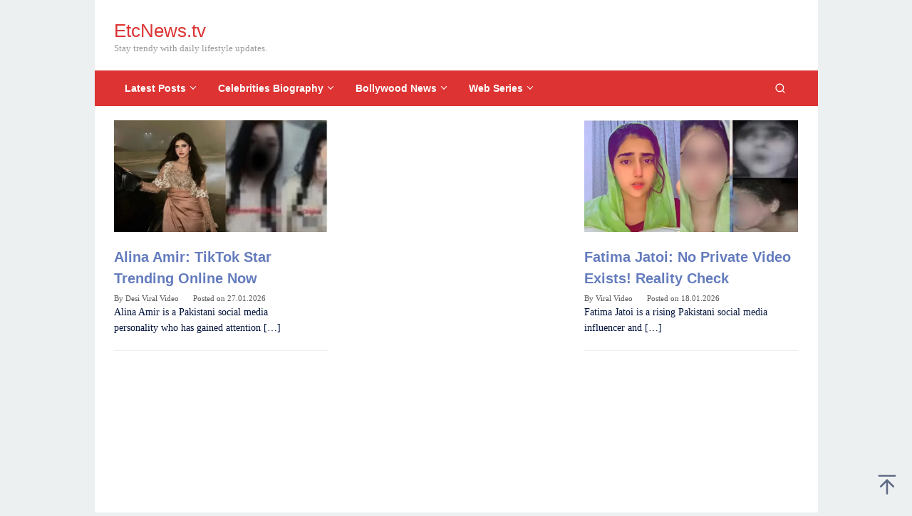

--- FILE ---
content_type: text/html; charset=UTF-8
request_url: https://www.etcnews.tv/
body_size: 17775
content:
<!DOCTYPE html>
<html lang="en-US">
<head itemscope="itemscope" itemtype="https://schema.org/WebSite">
<meta charset="UTF-8">
<meta name="viewport" content="width=device-width, initial-scale=1">
	<meta name="theme-color" content="#dd3333" />
	<link rel="profile" href="http://gmpg.org/xfn/11">

<meta name='robots' content='index, follow, max-image-preview:large, max-snippet:-1, max-video-preview:-1' />
	<style>img:is([sizes="auto" i], [sizes^="auto," i]) { contain-intrinsic-size: 3000px 1500px }</style>
	<!-- Google tag (gtag.js) consent mode dataLayer added by Site Kit -->
<script type="text/javascript" id="google_gtagjs-js-consent-mode-data-layer">
/* <![CDATA[ */
window.dataLayer = window.dataLayer || [];function gtag(){dataLayer.push(arguments);}
gtag('consent', 'default', {"ad_personalization":"denied","ad_storage":"denied","ad_user_data":"denied","analytics_storage":"denied","functionality_storage":"denied","security_storage":"denied","personalization_storage":"denied","region":["AT","BE","BG","CH","CY","CZ","DE","DK","EE","ES","FI","FR","GB","GR","HR","HU","IE","IS","IT","LI","LT","LU","LV","MT","NL","NO","PL","PT","RO","SE","SI","SK"],"wait_for_update":500});
window._googlesitekitConsentCategoryMap = {"statistics":["analytics_storage"],"marketing":["ad_storage","ad_user_data","ad_personalization"],"functional":["functionality_storage","security_storage"],"preferences":["personalization_storage"]};
window._googlesitekitConsents = {"ad_personalization":"denied","ad_storage":"denied","ad_user_data":"denied","analytics_storage":"denied","functionality_storage":"denied","security_storage":"denied","personalization_storage":"denied","region":["AT","BE","BG","CH","CY","CZ","DE","DK","EE","ES","FI","FR","GB","GR","HR","HU","IE","IS","IT","LI","LT","LU","LV","MT","NL","NO","PL","PT","RO","SE","SI","SK"],"wait_for_update":500};
/* ]]> */
</script>
<!-- End Google tag (gtag.js) consent mode dataLayer added by Site Kit -->

	<!-- This site is optimized with the Yoast SEO plugin v26.8 - https://yoast.com/product/yoast-seo-wordpress/ -->
	<title>EtcNews.tv - Stay trendy with daily lifestyle updates.</title>
	<meta name="description" content="Stay updated with daily gossip, lifestyle tips, fashion trends, and the latest entertainment news." />
	<link rel="canonical" href="https://www.etcnews.tv/" />
	<link rel="next" href="https://www.etcnews.tv/page/2/" />
	<meta property="og:locale" content="en_US" />
	<meta property="og:type" content="website" />
	<meta property="og:title" content="EtcNews.tv - Stay trendy with daily lifestyle updates." />
	<meta property="og:description" content="Stay updated with daily gossip, lifestyle tips, fashion trends, and the latest entertainment news." />
	<meta property="og:url" content="https://www.etcnews.tv/" />
	<meta property="og:site_name" content="EtcNews.tv" />
	<meta property="og:image" content="https://www.etcnews.tv/wp-content/uploads/2023/11/dfgdfgfd.jpg" />
	<meta property="og:image:width" content="512" />
	<meta property="og:image:height" content="512" />
	<meta property="og:image:type" content="image/jpeg" />
	<meta name="twitter:card" content="summary_large_image" />
	<meta name="twitter:site" content="@leakvideoviral" />
	<script type="application/ld+json" class="yoast-schema-graph">{"@context":"https://schema.org","@graph":[{"@type":"CollectionPage","@id":"https://www.etcnews.tv/","url":"https://www.etcnews.tv/","name":"EtcNews.tv - Stay trendy with daily lifestyle updates.","isPartOf":{"@id":"https://www.etcnews.tv/#website"},"about":{"@id":"https://www.etcnews.tv/#organization"},"description":"Stay updated with daily gossip, lifestyle tips, fashion trends, and the latest entertainment news.","breadcrumb":{"@id":"https://www.etcnews.tv/#breadcrumb"},"inLanguage":"en-US"},{"@type":"BreadcrumbList","@id":"https://www.etcnews.tv/#breadcrumb","itemListElement":[{"@type":"ListItem","position":1,"name":"Home"}]},{"@type":"WebSite","@id":"https://www.etcnews.tv/#website","url":"https://www.etcnews.tv/","name":"EtcNews.tv","description":"Stay trendy with daily lifestyle updates.","publisher":{"@id":"https://www.etcnews.tv/#organization"},"alternateName":"EtcNewsdottv","potentialAction":[{"@type":"SearchAction","target":{"@type":"EntryPoint","urlTemplate":"https://www.etcnews.tv/?s={search_term_string}"},"query-input":{"@type":"PropertyValueSpecification","valueRequired":true,"valueName":"search_term_string"}}],"inLanguage":"en-US"},{"@type":"Organization","@id":"https://www.etcnews.tv/#organization","name":"EtcNews.tv","alternateName":"EtcNewsdottv","url":"https://www.etcnews.tv/","logo":{"@type":"ImageObject","inLanguage":"en-US","@id":"https://www.etcnews.tv/#/schema/logo/image/","url":"https://www.etcnews.tv/wp-content/uploads/2023/11/dfgdfgfd.jpg","contentUrl":"https://www.etcnews.tv/wp-content/uploads/2023/11/dfgdfgfd.jpg","width":512,"height":512,"caption":"EtcNews.tv"},"image":{"@id":"https://www.etcnews.tv/#/schema/logo/image/"},"sameAs":["https://www.facebook.com/leakstimecom22","https://x.com/leakvideoviral","https://www.pinterest.com/EtcNewstv/"]}]}</script>
	<meta name="google-site-verification" content="MIVYfRMRmYTNvDjl313ls6Zt2JIirMKYstf8adIiGn4" />
	<!-- / Yoast SEO plugin. -->


<link rel='dns-prefetch' href='//www.googletagmanager.com' />
<link rel='stylesheet' id='idblog-core-css' href='https://www.etcnews.tv/wp-content/plugins/idblog-core/css/idblog-core.css?ver=1.0.0' type='text/css' media='all' />
<link rel='stylesheet' id='superfast-style-css' href='https://www.etcnews.tv/wp-content/themes/superfast/style.css?ver=2.1.6' type='text/css' media='all' />
<style id='superfast-style-inline-css' type='text/css'>
body{color:#03123d;font-family:Georgia,Times,"Times New Roman",serif;font-weight:500;font-size:14px;}kbd,a.button:hover,button:hover,.button:hover,button.button:hover,input[type="button"]:hover,input[type="reset"]:hover,input[type="submit"]:hover,a.button:focus,button:focus,.button:focus,button.button:focus,input[type="button"]:focus,input[type="reset"]:focus,input[type="submit"]:focus,a.button:active,button:active,.button:active,button.button:active,input[type="button"]:active,input[type="reset"]:active,input[type="submit"]:active,.tagcloud a:hover,.tagcloud a:focus,.tagcloud a:active{background-color:#647cbd;}a,a:hover,a:focus,a:active{color:#647cbd;}ul.page-numbers li span.page-numbers,ul.page-numbers li a:hover,.page-links a .page-link-number:hover,a.button,button,.button,button.button,input[type="button"],input[type="reset"],input[type="submit"],.tagcloud a,.sticky .gmr-box-content,.gmr-theme div.sharedaddy h3.sd-title:before,.gmr-theme div.idblog-related-post h3.related-title:before,.idblog-social-share h3:before,.bypostauthor > .comment-body{border-color:#647cbd;}.site-header{background-size:auto;background-repeat:repeat;background-position:center top;background-attachment:scroll;background-color:#ffffff;}.site-title a{color:#dd3333;}.site-description{color:#999999;}.gmr-logo{margin-top:9px;}.gmr-menuwrap{background-color:#dd3333;}#gmr-responsive-menu,.gmr-mainmenu #primary-menu > li > a,.gmr-mainmenu #primary-menu > li > button{color:#ffffff;}.gmr-mainmenu #primary-menu > li.menu-border > a span,.gmr-mainmenu #primary-menu > li.page_item_has_children > a:after,.gmr-mainmenu #primary-menu > li.menu-item-has-children > a:after,.gmr-mainmenu #primary-menu .sub-menu > li.page_item_has_children > a:after,.gmr-mainmenu #primary-menu .sub-menu > li.menu-item-has-children > a:after,.gmr-mainmenu #primary-menu .children > li.page_item_has_children > a:after,.gmr-mainmenu #primary-menu .children > li.menu-item-has-children > a:after{border-color:#ffffff;}#gmr-responsive-menu:hover,.gmr-mainmenu #primary-menu > li:hover > a,.gmr-mainmenu #primary-menu > li.current-menu-item > a,.gmr-mainmenu #primary-menu > li.current-menu-ancestor > a,.gmr-mainmenu #primary-menu > li.current_page_item > a,.gmr-mainmenu #primary-menu > li.current_page_ancestor > a,.gmr-mainmenu #primary-menu > li > button:hover{color:#ffffff;}.gmr-mainmenu #primary-menu > li.menu-border:hover > a span,.gmr-mainmenu #primary-menu > li.menu-border.current-menu-item > a span,.gmr-mainmenu #primary-menu > li.menu-border.current-menu-ancestor > a span,.gmr-mainmenu #primary-menu > li.menu-border.current_page_item > a span,.gmr-mainmenu #primary-menu > li.menu-border.current_page_ancestor > a span,.gmr-mainmenu #primary-menu > li.page_item_has_children:hover > a:after,.gmr-mainmenu #primary-menu > li.menu-item-has-children:hover > a:after{border-color:#ffffff;}.gmr-mainmenu #primary-menu > li:hover > a,.gmr-mainmenu #primary-menu > li.current-menu-item > a,.gmr-mainmenu #primary-menu > li.current-menu-ancestor > a,.gmr-mainmenu #primary-menu > li.current_page_item > a,.gmr-mainmenu #primary-menu > li.current_page_ancestor > a{background-color:#7b1f15;}.gmr-secondmenuwrap{background-color:#f6f4f1;}#gmr-secondaryresponsive-menu,.gmr-secondmenu #primary-menu > li > a,.gmr-social-icon ul > li > a{color:#333333;}.gmr-secondmenu #primary-menu > li.menu-border > a span,.gmr-secondmenu #primary-menu > li.page_item_has_children > a:after,.gmr-secondmenu #primary-menu > li.menu-item-has-children > a:after,.gmr-secondmenu #primary-menu .sub-menu > li.page_item_has_children > a:after,.gmr-secondmenu #primary-menu .sub-menu > li.menu-item-has-children > a:after,.gmr-secondmenu #primary-menu .children > li.page_item_has_children > a:after,.gmr-secondmenu #primary-menu .children > li.menu-item-has-children > a:after{border-color:#333333;}#gmr-secondaryresponsive-menu:hover,.gmr-secondmenu #primary-menu > li:hover > a,.gmr-secondmenu #primary-menu .current-menu-item > a,.gmr-secondmenu #primary-menu .current-menu-ancestor > a,.gmr-secondmenu #primary-menu .current_page_item > a,.gmr-secondmenu #primary-menu .current_page_ancestor > a,.gmr-social-icon ul > li > a:hover{color:#116ebf;}.gmr-secondmenu #primary-menu > li.menu-border:hover > a span,.gmr-secondmenu #primary-menu > li.menu-border.current-menu-item > a span,.gmr-secondmenu #primary-menu > li.menu-border.current-menu-ancestor > a span,.gmr-secondmenu #primary-menu > li.menu-border.current_page_item > a span,.gmr-secondmenu #primary-menu > li.menu-border.current_page_ancestor > a span,.gmr-secondmenu #primary-menu > li.page_item_has_children:hover > a:after,.gmr-secondmenu #primary-menu > li.menu-item-has-children:hover > a:after{border-color:#116ebf;}.gmr-content,.top-header{background-color:#ffffff;}h1,h2,h3,h4,h5,h6,.h1,.h2,.h3,.h4,.h5,.h6,.site-title,#gmr-responsive-menu,#primary-menu > li > a{font-family:"Helvetica Neue",sans-serif;}h1{font-size:19px;}h2{font-size:17px;}h3{font-size:15px;}h4{font-size:14px;}h5{font-size:13px;}h6{font-size:12px;}.widget-footer{background-color:#3d566e;color:#ecf0f1;}.widget-footer a{color:#f39c12;}.widget-footer a:hover{color:#f1c40f;}.site-footer{background-color:#2c3e50;color:#f1c40f;}.site-footer a{color:#ecf0f1;}.site-footer a:hover{color:#bdc3c7;}
</style>
<style id='rocket-lazyload-inline-css' type='text/css'>
.rll-youtube-player{position:relative;padding-bottom:56.23%;height:0;overflow:hidden;max-width:100%;}.rll-youtube-player:focus-within{outline: 2px solid currentColor;outline-offset: 5px;}.rll-youtube-player iframe{position:absolute;top:0;left:0;width:100%;height:100%;z-index:100;background:0 0}.rll-youtube-player img{bottom:0;display:block;left:0;margin:auto;max-width:100%;width:100%;position:absolute;right:0;top:0;border:none;height:auto;-webkit-transition:.4s all;-moz-transition:.4s all;transition:.4s all}.rll-youtube-player img:hover{-webkit-filter:brightness(75%)}.rll-youtube-player .play{height:100%;width:100%;left:0;top:0;position:absolute;background:url(https://www.etcnews.tv/wp-content/plugins/rocket-lazy-load/assets/img/youtube.png) no-repeat center;background-color: transparent !important;cursor:pointer;border:none;}
</style>

<!-- Google tag (gtag.js) snippet added by Site Kit -->
<!-- Google Analytics snippet added by Site Kit -->
<script type="text/javascript" src="https://www.googletagmanager.com/gtag/js?id=GT-TBNMLCZ" id="google_gtagjs-js" async></script>
<script type="text/javascript" id="google_gtagjs-js-after">
/* <![CDATA[ */
window.dataLayer = window.dataLayer || [];function gtag(){dataLayer.push(arguments);}
gtag("set","linker",{"domains":["www.etcnews.tv"]});
gtag("js", new Date());
gtag("set", "developer_id.dZTNiMT", true);
gtag("config", "GT-TBNMLCZ");
 window._googlesitekit = window._googlesitekit || {}; window._googlesitekit.throttledEvents = []; window._googlesitekit.gtagEvent = (name, data) => { var key = JSON.stringify( { name, data } ); if ( !! window._googlesitekit.throttledEvents[ key ] ) { return; } window._googlesitekit.throttledEvents[ key ] = true; setTimeout( () => { delete window._googlesitekit.throttledEvents[ key ]; }, 5 ); gtag( "event", name, { ...data, event_source: "site-kit" } ); }; 
/* ]]> */
</script>
<meta name="generator" content="Site Kit by Google 1.170.0" /><meta name="google-site-verification" content="MIVYfRMRmYTNvDjl313ls6Zt2JIirMKYstf8adIiGn4" />
<meta name="msvalidate.01" content="97BB4D461302443B50B4390EE29065A3" />
<meta name="yandex-verification" content="9869f914425bc62b" />
<meta name="p:domain_verify" content="6d1082f8ac96d9ebf36eeeb208ea82e7"/>
<script async src="https://pagead2.googlesyndication.com/pagead/js/adsbygoogle.js?client=ca-pub-9162062492157296"
     crossorigin="anonymous"></script>
<link rel="icon" href="https://www.etcnews.tv/wp-content/uploads/2023/11/jhk.webp" sizes="32x32" />
<link rel="icon" href="https://www.etcnews.tv/wp-content/uploads/2023/11/jhk.webp" sizes="192x192" />
<link rel="apple-touch-icon" href="https://www.etcnews.tv/wp-content/uploads/2023/11/jhk.webp" />
<meta name="msapplication-TileImage" content="https://www.etcnews.tv/wp-content/uploads/2023/11/jhk.webp" />
		<style type="text/css" id="wp-custom-css">
			.widget li{border-bottom:1px dotted;}.entry-content-single > p a:link{font-weight:bolder;text-decoration:none;border-bottom:2px solid #d63384;text-transform:capitalize} .entry-header h1{text-transform:capitalize;text-align:left;} .widget-area{background-color:#E4EAFB;padding-top:10px;}		</style>
		<noscript><style id="rocket-lazyload-nojs-css">.rll-youtube-player, [data-lazy-src]{display:none !important;}</style></noscript></head>

<body class="home blog wp-theme-superfast gmr-theme idtheme kentooz gmr-masonry-layout gmr-has-sidebar gmr-no-sticky gmr-box-layout group-blog hfeed" itemscope="itemscope" itemtype="https://schema.org/WebPage">
<div class="site inner-wrap" id="site-container">

	<a class="skip-link screen-reader-text" href="#main">Skip to content</a>

	
		
		<header id="masthead" class="site-header" role="banner" itemscope="itemscope" itemtype="https://schema.org/WPHeader">
			
						<div class="container">
					<div class="clearfix gmr-headwrapper">
						<div class="gmr-logomobile"><div class="gmr-logo"><div class="site-title" itemprop="headline"><a href="https://www.etcnews.tv/" itemprop="url" title="EtcNews.tv">EtcNews.tv</a></div><span class="site-description" itemprop="description">Stay trendy with daily lifestyle updates.</span></div></div>					</div>
				</div>
					</header><!-- #masthead -->
		<div class="top-header pos-stickymenu">
							<div class="gmr-menuwrap clearfix">
								<div class="container">
															<div class="close-topnavmenu-wrap"><a id="close-topnavmenu-button" rel="nofollow" href="#"><svg xmlns="http://www.w3.org/2000/svg" xmlns:xlink="http://www.w3.org/1999/xlink" aria-hidden="true" role="img" width="1em" height="1em" preserveAspectRatio="xMidYMid meet" viewBox="0 0 32 32"><path d="M16 2C8.2 2 2 8.2 2 16s6.2 14 14 14s14-6.2 14-14S23.8 2 16 2zm0 26C9.4 28 4 22.6 4 16S9.4 4 16 4s12 5.4 12 12s-5.4 12-12 12z" fill="currentColor"/><path d="M21.4 23L16 17.6L10.6 23L9 21.4l5.4-5.4L9 10.6L10.6 9l5.4 5.4L21.4 9l1.6 1.6l-5.4 5.4l5.4 5.4z" fill="currentColor"/></svg></a></div>
						<a id="gmr-responsive-menu" href="#menus" rel="nofollow">
							<svg xmlns="http://www.w3.org/2000/svg" xmlns:xlink="http://www.w3.org/1999/xlink" aria-hidden="true" role="img" width="1em" height="1em" preserveAspectRatio="xMidYMid meet" viewBox="0 0 24 24"><path d="M3 18h18v-2H3v2zm0-5h18v-2H3v2zm0-7v2h18V6H3z" fill="currentColor"/></svg>MENU						</a>
						<nav id="site-navigation" class="gmr-mainmenu" role="navigation" itemscope="itemscope" itemtype="https://schema.org/SiteNavigationElement">
							<ul id="primary-menu" class="menu"><li id="menu-item-3584" class="menu-item menu-item-type-taxonomy menu-item-object-category menu-item-has-children menu-item-3584"><a href="https://www.etcnews.tv/category/latest-posts/" itemprop="url"><span itemprop="name">Latest Posts</span></a>
<ul class="sub-menu">
	<li id="menu-item-3585" class="menu-item menu-item-type-taxonomy menu-item-object-category menu-item-3585"><a href="https://www.etcnews.tv/category/viral-video/" itemprop="url"><span itemprop="name">Viral Video</span></a></li>
</ul>
</li>
<li id="menu-item-6365" class="menu-item menu-item-type-taxonomy menu-item-object-category menu-item-has-children menu-item-6365"><a href="https://www.etcnews.tv/category/celebrities-biography/" itemprop="url"><span itemprop="name">Celebrities Biography</span></a>
<ul class="sub-menu">
	<li id="menu-item-6366" class="menu-item menu-item-type-taxonomy menu-item-object-category menu-item-6366"><a href="https://www.etcnews.tv/category/celebrities-biography/actress/" itemprop="url"><span itemprop="name">Actress</span></a></li>
	<li id="menu-item-6367" class="menu-item menu-item-type-taxonomy menu-item-object-category menu-item-6367"><a href="https://www.etcnews.tv/category/celebrities-biography/tiktoker/" itemprop="url"><span itemprop="name">TikToker</span></a></li>
	<li id="menu-item-6368" class="menu-item menu-item-type-taxonomy menu-item-object-category menu-item-6368"><a href="https://www.etcnews.tv/category/celebrities-biography/web-series-actress/" itemprop="url"><span itemprop="name">Web Series Actress</span></a></li>
</ul>
</li>
<li id="menu-item-3587" class="menu-item menu-item-type-taxonomy menu-item-object-category menu-item-has-children menu-item-3587"><a href="https://www.etcnews.tv/category/entertainment/bollywood-news/" itemprop="url"><span itemprop="name">Bollywood News</span></a>
<ul class="sub-menu">
	<li id="menu-item-3590" class="menu-item menu-item-type-taxonomy menu-item-object-category menu-item-3590"><a href="https://www.etcnews.tv/category/entertainment/bollywood-news/" itemprop="url"><span itemprop="name">Bollywood News</span></a></li>
	<li id="menu-item-3588" class="menu-item menu-item-type-taxonomy menu-item-object-category menu-item-3588"><a href="https://www.etcnews.tv/category/entertainment/lollywood-news/" itemprop="url"><span itemprop="name">Lollywood News</span></a></li>
	<li id="menu-item-3589" class="menu-item menu-item-type-taxonomy menu-item-object-category menu-item-3589"><a href="https://www.etcnews.tv/category/entertainment/hollywood-news/" itemprop="url"><span itemprop="name">Hollywood News</span></a></li>
	<li id="menu-item-3591" class="menu-item menu-item-type-taxonomy menu-item-object-category menu-item-3591"><a href="https://www.etcnews.tv/category/entertainment/south-indian-film-industry/" itemprop="url"><span itemprop="name">South Indian Film Industry</span></a></li>
</ul>
</li>
<li id="menu-item-3593" class="menu-item menu-item-type-taxonomy menu-item-object-category menu-item-has-children menu-item-3593"><a href="https://www.etcnews.tv/category/web-series/" itemprop="url"><span itemprop="name">Web Series</span></a>
<ul class="sub-menu">
	<li id="menu-item-3594" class="menu-item menu-item-type-taxonomy menu-item-object-category menu-item-3594"><a href="https://www.etcnews.tv/category/web-series/besharams-app/" itemprop="url"><span itemprop="name">Besharams App</span></a></li>
	<li id="menu-item-3595" class="menu-item menu-item-type-taxonomy menu-item-object-category menu-item-3595"><a href="https://www.etcnews.tv/category/web-series/boomex/" itemprop="url"><span itemprop="name">BoomEx</span></a></li>
	<li id="menu-item-3596" class="menu-item menu-item-type-taxonomy menu-item-object-category menu-item-3596"><a href="https://www.etcnews.tv/category/web-series/cine-prime-app/" itemprop="url"><span itemprop="name">CINE PRIME App</span></a></li>
	<li id="menu-item-3597" class="menu-item menu-item-type-taxonomy menu-item-object-category menu-item-3597"><a href="https://www.etcnews.tv/category/web-series/hunters-app/" itemprop="url"><span itemprop="name">Hunters App</span></a></li>
	<li id="menu-item-3598" class="menu-item menu-item-type-taxonomy menu-item-object-category menu-item-3598"><a href="https://www.etcnews.tv/category/web-series/moodx-app/" itemprop="url"><span itemprop="name">MoodX App</span></a></li>
	<li id="menu-item-3599" class="menu-item menu-item-type-taxonomy menu-item-object-category menu-item-3599"><a href="https://www.etcnews.tv/category/web-series/ox9-app/" itemprop="url"><span itemprop="name">OX9 App</span></a></li>
	<li id="menu-item-3600" class="menu-item menu-item-type-taxonomy menu-item-object-category menu-item-3600"><a href="https://www.etcnews.tv/category/web-series/primeplay-web-series/" itemprop="url"><span itemprop="name">PrimePlay Web Series</span></a></li>
	<li id="menu-item-3601" class="menu-item menu-item-type-taxonomy menu-item-object-category menu-item-3601"><a href="https://www.etcnews.tv/category/web-series/primeshots-app/" itemprop="url"><span itemprop="name">PrimeShots App</span></a></li>
	<li id="menu-item-3602" class="menu-item menu-item-type-taxonomy menu-item-object-category menu-item-3602"><a href="https://www.etcnews.tv/category/web-series/rabbit-movies-app/" itemprop="url"><span itemprop="name">Rabbit Movies App</span></a></li>
	<li id="menu-item-3603" class="menu-item menu-item-type-taxonomy menu-item-object-category menu-item-3603"><a href="https://www.etcnews.tv/category/web-series/ullu-app/" itemprop="url"><span itemprop="name">Ullu App</span></a></li>
	<li id="menu-item-3604" class="menu-item menu-item-type-taxonomy menu-item-object-category menu-item-3604"><a href="https://www.etcnews.tv/category/web-series/voovi-app/" itemprop="url"><span itemprop="name">Voovi App</span></a></li>
	<li id="menu-item-3605" class="menu-item menu-item-type-taxonomy menu-item-object-category menu-item-3605"><a href="https://www.etcnews.tv/category/web-series/woow-app/" itemprop="url"><span itemprop="name">Woow App</span></a></li>
	<li id="menu-item-3606" class="menu-item menu-item-type-taxonomy menu-item-object-category menu-item-3606"><a href="https://www.etcnews.tv/category/web-series/wow-originals-apps/" itemprop="url"><span itemprop="name">WOW Originals Apps</span></a></li>
	<li id="menu-item-3607" class="menu-item menu-item-type-taxonomy menu-item-object-category menu-item-3607"><a href="https://www.etcnews.tv/category/web-series/yessma-app/" itemprop="url"><span itemprop="name">Yessma App</span></a></li>
</ul>
</li>
<li class="menu-item menu-item-type-search-btn gmr-search pull-right"><button class="search-button topnav-button" id="search-menu-button" title="Search"><svg xmlns="http://www.w3.org/2000/svg" xmlns:xlink="http://www.w3.org/1999/xlink" aria-hidden="true" role="img" width="1em" height="1em" preserveAspectRatio="xMidYMid meet" viewBox="0 0 24 24"><g fill="none" stroke="currentColor" stroke-width="2" stroke-linecap="round" stroke-linejoin="round"><circle cx="11" cy="11" r="8"/><path d="M21 21l-4.35-4.35"/></g></svg></button><div class="search-dropdown search" id="search-dropdown-container"><form method="get" class="gmr-searchform searchform" action="https://www.etcnews.tv/"><input type="text" name="s" id="s" placeholder="Search" /></form></div></li></ul>						</nav><!-- #site-navigation -->
									</div>
			</div>
		</div><!-- .top-header -->
		
			<div id="content" class="gmr-content">
			
						<div class="container">
				<div class="row">
						
<div id="primary" class="content-area col-md-12 gmr-masonry">

	<main id="main" class="site-main" role="main">

				<header>
				<h1 class="page-title screen-reader-text">EtcNews.tv</h1>
			</header>
			<div class="row masonry-container">
<article id="post-11686" class="col-masonry-4 item post-11686 post type-post status-publish format-standard has-post-thumbnail hentry category-viral-video tag-alina-amir tag-alina-amir-age-and-bio tag-alina-amir-biography tag-alina-amir-fan-page tag-alina-amir-instagram-profile tag-alina-amir-latest-tiktok-clips tag-alina-amir-lifestyle-content tag-alina-amir-new-video tag-alina-amir-official-accounts tag-alina-amir-online-content tag-alina-amir-personal-info tag-alina-amir-popular-tiktok tag-alina-amir-public-profile tag-alina-amir-short-videos tag-alina-amir-social-media tag-alina-amir-tiktok tag-alina-amir-tiktok-content tag-alina-amir-tiktok-videos tag-alina-amir-trending-videos tag-alina-amir-video-download tag-alina-amir-viral-clips tag-alina-amir-viral-video tag-who-is-alina-amir" itemscope="itemscope" itemtype="https://schema.org/CreativeWork">

	<div class="gmr-box-content">

			<div class="content-thumbnail"><a href="https://www.etcnews.tv/alina-amir-tiktok-star-trending-online-now/" itemprop="url" title="Permalink to: Alina Amir: TikTok Star Trending Online Now" rel="bookmark"><img width="298" height="156" src="data:image/svg+xml,%3Csvg%20xmlns='http://www.w3.org/2000/svg'%20viewBox='0%200%20298%20156'%3E%3C/svg%3E" class="attachment-masonry-size size-masonry-size wp-post-image" alt="New Alina Amir Viral Video &amp; Profile Guide" itemprop="image" decoding="async" title="433443d (1)" data-lazy-src="https://www.etcnews.tv/wp-content/uploads/2026/01/433443d-1.webp" /><noscript><img width="298" height="156" src="https://www.etcnews.tv/wp-content/uploads/2026/01/433443d-1.webp" class="attachment-masonry-size size-masonry-size wp-post-image" alt="New Alina Amir Viral Video &amp; Profile Guide" itemprop="image" decoding="async" title="433443d (1)" /></noscript></a></div>
		<div class="item-article">
			<header class="entry-header">
				<h2 class="entry-title" itemprop="headline">
					<a href="https://www.etcnews.tv/alina-amir-tiktok-star-trending-online-now/" itemprop="url" title="Alina Amir: TikTok Star Trending Online Now" rel="bookmark">Alina Amir: TikTok Star Trending Online Now</a>
				</h2>

									<div class="entry-meta">
						<div class="gmr-metacontent"><span class="byline"> By <span class="entry-author vcard" itemprop="author" itemscope="itemscope" itemtype="https://schema.org/person"><a class="url fn n" href="https://www.etcnews.tv/author/admin/" title="Permalink to: Desi Viral Video" itemprop="url"><span itemprop="name">Desi Viral Video</span></a></span></span><span class="posted-on">Posted on <time class="entry-date published updated" itemprop="dateModified" datetime="2026-01-27T17:06:50+05:00">27.01.2026</time></span></div>					</div><!-- .entry-meta -->
									</header><!-- .entry-header -->

			<div class="entry-content" itemprop="text">
				<p>Alina Amir is a Pakistani social media personality who has gained attention&nbsp;[&hellip;]</p>
			</div><!-- .entry-content -->
		</div><!-- .item-article -->

	
	</div><!-- .gmr-box-content -->

</article><!-- #post-## -->
<div class="gmr-masonry-banner item"><div class="gmr-box-content"><script async src="https://pagead2.googlesyndication.com/pagead/js/adsbygoogle.js?client=ca-pub-9162062492157296"
     crossorigin="anonymous"></script>
<!-- 2025 sep -->
<ins class="adsbygoogle"
     style="display:block"
     data-ad-client="ca-pub-9162062492157296"
     data-ad-slot="6297398420"
     data-ad-format="auto"
     data-full-width-responsive="true"></ins>
<script>
     (adsbygoogle = window.adsbygoogle || []).push({});
</script></div></div>
<article id="post-11629" class="col-masonry-4 item post-11629 post type-post status-publish format-standard has-post-thumbnail hentry category-viral-video tag-6-minutes-39-seconds-fatima-jatoi tag-6-minutes-39-seconds-viral-trend tag-fatima-jatoi-biography tag-fatima-jatoi-fact-check tag-fatima-jatoi-fans-reaction tag-fatima-jatoi-height-and-weight tag-fatima-jatoi-latest-news tag-fatima-jatoi-online-rumors tag-fatima-jatoi-private-video-rumor tag-fatima-jatoi-social-media-buzz tag-fatima-jatoi-tiktok-profile tag-fatima-jatoi-tiktok-rumor tag-fatima-jatoi-video-controversy tag-fatima-jatoi-viral-video tag-pakistani-influencer-fatima-jatoi" itemscope="itemscope" itemtype="https://schema.org/CreativeWork">

	<div class="gmr-box-content">

			<div class="content-thumbnail"><a href="https://www.etcnews.tv/fatima-jatoi-no-private-video-exists-reality-check/" itemprop="url" title="Permalink to: Fatima Jatoi: No Private Video Exists! Reality Check" rel="bookmark"><img width="298" height="156" src="data:image/svg+xml,%3Csvg%20xmlns='http://www.w3.org/2000/svg'%20viewBox='0%200%20298%20156'%3E%3C/svg%3E" class="attachment-masonry-size size-masonry-size wp-post-image" alt="Is Fatima Jatoi Video Real? 6 Min 39 Sec Truth Inside" itemprop="image" decoding="async" title="sfss" data-lazy-src="https://www.etcnews.tv/wp-content/uploads/2026/01/sfss.webp" /><noscript><img width="298" height="156" src="https://www.etcnews.tv/wp-content/uploads/2026/01/sfss.webp" class="attachment-masonry-size size-masonry-size wp-post-image" alt="Is Fatima Jatoi Video Real? 6 Min 39 Sec Truth Inside" itemprop="image" decoding="async" title="sfss" /></noscript></a></div>
		<div class="item-article">
			<header class="entry-header">
				<h2 class="entry-title" itemprop="headline">
					<a href="https://www.etcnews.tv/fatima-jatoi-no-private-video-exists-reality-check/" itemprop="url" title="Fatima Jatoi: No Private Video Exists! Reality Check" rel="bookmark">Fatima Jatoi: No Private Video Exists! Reality Check</a>
				</h2>

									<div class="entry-meta">
						<div class="gmr-metacontent"><span class="byline"> By <span class="entry-author vcard" itemprop="author" itemscope="itemscope" itemtype="https://schema.org/person"><a class="url fn n" href="https://www.etcnews.tv/author/faso/" title="Permalink to: Viral Video" itemprop="url"><span itemprop="name">Viral Video</span></a></span></span><span class="posted-on">Posted on <time class="entry-date published" itemprop="datePublished" datetime="2026-01-18T17:28:26+05:00">18.01.2026</time><time class="updated" datetime="2026-01-26T16:13:35+05:00">26.01.2026</time></span></div>					</div><!-- .entry-meta -->
									</header><!-- .entry-header -->

			<div class="entry-content" itemprop="text">
				<p>Fatima Jatoi is a rising Pakistani social media influencer and&nbsp;[&hellip;]</p>
			</div><!-- .entry-content -->
		</div><!-- .item-article -->

	
	</div><!-- .gmr-box-content -->

</article><!-- #post-## -->

<article id="post-11620" class="col-masonry-4 item post-11620 post type-post status-publish format-standard has-post-thumbnail hentry category-viral-video tag-arohi-mim-3-minutes-33-seconds-video-truth tag-arohi-mim-acting-career-details tag-arohi-mim-actress-profile tag-arohi-mim-age tag-arohi-mim-bangladeshi-actress tag-arohi-mim-biography tag-arohi-mim-body-measurements tag-arohi-mim-brand-promotion-work tag-arohi-mim-clickbait-trap-explanation tag-arohi-mim-dhaka-bangladesh-actress tag-arohi-mim-digital-harassment-case tag-arohi-mim-facebook-official-page tag-arohi-mim-fake-viral-video-news tag-arohi-mim-height tag-arohi-mim-height-and-weight tag-arohi-mim-influencer-biography tag-arohi-mim-instagram tag-arohi-mim-latest-news-updates tag-arohi-mim-linkedin-profile tag-arohi-mim-modeling-career tag-arohi-mim-official-instagram-account tag-arohi-mim-public-image-and-career tag-arohi-mim-real-name-mim-sultana tag-arohi-mim-social-media-profiles tag-arohi-mim-tiktok tag-arohi-mim-tiktok-profile-link tag-arohi-mim-twitter-x-account tag-arohi-mim-viral-video-reality tag-arohi-mim-viral-video-truth tag-arohi-mim-wiki tag-bangladeshi-actress-arohi-mim" itemscope="itemscope" itemtype="https://schema.org/CreativeWork">

	<div class="gmr-box-content">

			<div class="content-thumbnail"><a href="https://www.etcnews.tv/who-is-arohi-mim-bangladeshi-actress-exposed-online/" itemprop="url" title="Permalink to: Who Is Arohi Mim? Bangladeshi Actress Exposed Online" rel="bookmark"><img width="298" height="156" src="data:image/svg+xml,%3Csvg%20xmlns='http://www.w3.org/2000/svg'%20viewBox='0%200%20298%20156'%3E%3C/svg%3E" class="attachment-masonry-size size-masonry-size wp-post-image" alt="Arohi Mim Age, Instagram &amp; Scandal Rumors Explained" itemprop="image" decoding="async" title="dgdddd44 (1)" data-lazy-src="https://www.etcnews.tv/wp-content/uploads/2026/01/dgdddd44-1.webp" /><noscript><img width="298" height="156" src="https://www.etcnews.tv/wp-content/uploads/2026/01/dgdddd44-1.webp" class="attachment-masonry-size size-masonry-size wp-post-image" alt="Arohi Mim Age, Instagram &amp; Scandal Rumors Explained" itemprop="image" decoding="async" title="dgdddd44 (1)" /></noscript></a></div>
		<div class="item-article">
			<header class="entry-header">
				<h2 class="entry-title" itemprop="headline">
					<a href="https://www.etcnews.tv/who-is-arohi-mim-bangladeshi-actress-exposed-online/" itemprop="url" title="Who Is Arohi Mim? Bangladeshi Actress Exposed Online" rel="bookmark">Who Is Arohi Mim? Bangladeshi Actress Exposed Online</a>
				</h2>

									<div class="entry-meta">
						<div class="gmr-metacontent"><span class="byline"> By <span class="entry-author vcard" itemprop="author" itemscope="itemscope" itemtype="https://schema.org/person"><a class="url fn n" href="https://www.etcnews.tv/author/faso/" title="Permalink to: Viral Video" itemprop="url"><span itemprop="name">Viral Video</span></a></span></span><span class="posted-on">Posted on <time class="entry-date published" itemprop="datePublished" datetime="2026-01-18T16:51:56+05:00">18.01.2026</time><time class="updated" datetime="2026-01-26T16:24:10+05:00">26.01.2026</time></span></div>					</div><!-- .entry-meta -->
									</header><!-- .entry-header -->

			<div class="entry-content" itemprop="text">
				<p>Arohi Mim, also known as Mim Sultana, is a rising Bangladeshi actress,&nbsp;[&hellip;]</p>
			</div><!-- .entry-content -->
		</div><!-- .item-article -->

	
	</div><!-- .gmr-box-content -->

</article><!-- #post-## -->

<article id="post-11614" class="col-masonry-4 item post-11614 post type-post status-publish format-standard has-post-thumbnail hentry category-viral-video tag-ai-generated-scandals-in-pakistan tag-commercialization-of-viral-scandals tag-emotional-manipulation-cases-pakistan tag-extramarital-relationships-in-pakistan tag-honor-and-ethics-in-pakistan tag-leaked-videos-of-pakistani-influencers tag-moral-decline-in-pakistani-society tag-moral-values-erosion-in-pakistan tag-online-scandal-normalization-in-pakistan tag-pakistani-social-media-scandals tag-pakistani-viral-memes-controversy tag-public-response-to-umairi-pakistani-case tag-social-media-morality-in-pakistan tag-social-media-trend-impact-on-society tag-society-reaction-to-viral-videos-pakistan tag-umairi-pakistani tag-umairi-pakistani-case-analysis tag-umairi-pakistani-controversy tag-umairi-pakistani-controversy-in-pakistan tag-umairi-pakistani-viral-video tag-viral-scandal-pakistan tag-viral-tiktok-scandals-pakistan tag-viral-video-controversy-impact-pakistan" itemscope="itemscope" itemtype="https://schema.org/CreativeWork">

	<div class="gmr-box-content">

			<div class="content-thumbnail"><a href="https://www.etcnews.tv/umairi-pakistani-influencer-video-scandal-shows-moral-decline/" itemprop="url" title="Permalink to: Umairi Pakistani Influencer Video Scandal Shows Moral Decline" rel="bookmark"><img width="298" height="156" src="data:image/svg+xml,%3Csvg%20xmlns='http://www.w3.org/2000/svg'%20viewBox='0%200%20298%20156'%3E%3C/svg%3E" class="attachment-masonry-size size-masonry-size wp-post-image" alt="What Umairi Pakistani Reveals About Pakistan Today" itemprop="image" decoding="async" title="ijlkjk (1)" data-lazy-src="https://www.etcnews.tv/wp-content/uploads/2026/01/ijlkjk-1.webp" /><noscript><img width="298" height="156" src="https://www.etcnews.tv/wp-content/uploads/2026/01/ijlkjk-1.webp" class="attachment-masonry-size size-masonry-size wp-post-image" alt="What Umairi Pakistani Reveals About Pakistan Today" itemprop="image" decoding="async" loading="lazy" title="ijlkjk (1)" /></noscript></a></div>
		<div class="item-article">
			<header class="entry-header">
				<h2 class="entry-title" itemprop="headline">
					<a href="https://www.etcnews.tv/umairi-pakistani-influencer-video-scandal-shows-moral-decline/" itemprop="url" title="Umairi Pakistani Influencer Video Scandal Shows Moral Decline" rel="bookmark">Umairi Pakistani Influencer Video Scandal Shows Moral Decline</a>
				</h2>

									<div class="entry-meta">
						<div class="gmr-metacontent"><span class="byline"> By <span class="entry-author vcard" itemprop="author" itemscope="itemscope" itemtype="https://schema.org/person"><a class="url fn n" href="https://www.etcnews.tv/author/admin/" title="Permalink to: Desi Viral Video" itemprop="url"><span itemprop="name">Desi Viral Video</span></a></span></span><span class="posted-on">Posted on <time class="entry-date published" itemprop="datePublished" datetime="2026-01-10T22:01:54+05:00">10.01.2026</time><time class="updated" datetime="2026-01-26T16:27:12+05:00">26.01.2026</time></span></div>					</div><!-- .entry-meta -->
									</header><!-- .entry-header -->

			<div class="entry-content" itemprop="text">
				<p>Over the past few days, one topic has dominated social&nbsp;[&hellip;]</p>
			</div><!-- .entry-content -->
		</div><!-- .item-article -->

	
	</div><!-- .gmr-box-content -->

</article><!-- #post-## -->

<article id="post-11480" class="col-masonry-4 item post-11480 post type-post status-publish format-standard has-post-thumbnail hentry category-viral-video tag-bengali-content-creator-scandal-2025 tag-bengali-influencer-video-leak-news tag-dustu-sonali-cybercrime-complaint tag-dustu-sonali-emotional-reaction tag-dustu-sonali-instagram-statement tag-dustu-sonali-privacy-violation tag-dustu-sonali-viral-clip-issue tag-sofik-sk-and-dustu-sonali-scandal tag-sofik-sk-and-sonali-viral-story tag-sofik-sk-friend-betrayal-story tag-sofik-sk-leaked-video-truth tag-sofik-sk-legal-action-update tag-sofik-sk-media-response-update tag-sofik-sk-mms-social-media-buzz tag-sofik-sk-online-backlash-facts tag-sofik-sk-private-video-leak tag-sofik-sk-trending-news-today tag-sofik-sk-trending-topic-instagram tag-sofik-sk-video-leak-case-details tag-sofik-sk-viral-clip-authenticity tag-sofik-sk-viral-mms-update tag-sofik-sk-viral-video-controversy tag-sofik-sk-viral-video-explanation tag-sofik-sk-viral-video-investigation tag-viral-bengali-influencers-scandal tag-west-bengal-influencer-controversy" itemscope="itemscope" itemtype="https://schema.org/CreativeWork">

	<div class="gmr-box-content">

			<div class="content-thumbnail"><a href="https://www.etcnews.tv/sofik-sk-viral-leak-what-really-happened/" itemprop="url" title="Permalink to: Sofik SK &amp; Dustu Sonali Viral Leak: What Really Happened?" rel="bookmark"><img width="298" height="156" src="data:image/svg+xml,%3Csvg%20xmlns='http://www.w3.org/2000/svg'%20viewBox='0%200%20298%20156'%3E%3C/svg%3E" class="attachment-masonry-size size-masonry-size wp-post-image" alt="Sofik SK Viral Leak: Truth, Drama &amp; Public Support" itemprop="image" decoding="async" title="Untitled" data-lazy-src="https://www.etcnews.tv/wp-content/uploads/2025/12/Untitled.webp" /><noscript><img width="298" height="156" src="https://www.etcnews.tv/wp-content/uploads/2025/12/Untitled.webp" class="attachment-masonry-size size-masonry-size wp-post-image" alt="Sofik SK Viral Leak: Truth, Drama &amp; Public Support" itemprop="image" decoding="async" loading="lazy" title="Untitled" /></noscript></a></div>
		<div class="item-article">
			<header class="entry-header">
				<h2 class="entry-title" itemprop="headline">
					<a href="https://www.etcnews.tv/sofik-sk-viral-leak-what-really-happened/" itemprop="url" title="Sofik SK &amp; Dustu Sonali Viral Leak: What Really Happened?" rel="bookmark">Sofik SK &amp; Dustu Sonali Viral Leak: What Really Happened?</a>
				</h2>

									<div class="entry-meta">
						<div class="gmr-metacontent"><span class="byline"> By <span class="entry-author vcard" itemprop="author" itemscope="itemscope" itemtype="https://schema.org/person"><a class="url fn n" href="https://www.etcnews.tv/author/faso/" title="Permalink to: Viral Video" itemprop="url"><span itemprop="name">Viral Video</span></a></span></span><span class="posted-on">Posted on <time class="entry-date published" itemprop="datePublished" datetime="2025-12-01T14:38:31+05:00">01.12.2025</time><time class="updated" datetime="2026-01-26T16:27:45+05:00">26.01.2026</time></span></div>					</div><!-- .entry-meta -->
									</header><!-- .entry-header -->

			<div class="entry-content" itemprop="text">
				<p>The Bengali social media community is currently in shock after&nbsp;[&hellip;]</p>
			</div><!-- .entry-content -->
		</div><!-- .item-article -->

	
	</div><!-- .gmr-box-content -->

</article><!-- #post-## -->

<article id="post-11444" class="col-masonry-4 item post-11444 post type-post status-publish format-standard has-post-thumbnail hentry category-viral-video tag-gisella-bayona-biography tag-gisella-bayona-career-resilience tag-gisella-bayona-digital-privacy-violation tag-gisella-bayona-early-life-and-education tag-gisella-bayona-ecuador-career tag-gisella-bayona-family-and-personal-life tag-gisella-bayona-gender-equality-advocacy tag-gisella-bayona-journalist-profile tag-gisella-bayona-leak-video tag-gisella-bayona-life-story tag-gisella-bayona-media-influence tag-gisella-bayona-miss-ecuador-background tag-gisella-bayona-news-anchor-journey tag-gisella-bayona-non-consensual-leak-case tag-gisella-bayona-official-instagram-profile tag-gisella-bayona-online-harassment-response tag-gisella-bayona-original-video-download tag-gisella-bayona-public-figure-reputation tag-gisella-bayona-social-impact-in-ecuador tag-gisella-bayona-teleamazonas-anchor tag-gisella-bayona-un-ambassador-role tag-gisella-bayona-viral-full-video-link tag-gisella-bayona-women-empowerment-work" itemscope="itemscope" itemtype="https://schema.org/CreativeWork">

	<div class="gmr-box-content">

			<div class="content-thumbnail"><a href="https://www.etcnews.tv/news-anchor-gisella-bayona-scandal-what-really-happened/" itemprop="url" title="Permalink to: News Anchor Gisella Bayona Scandal &#038; What Really Happened" rel="bookmark"><img width="298" height="156" src="data:image/svg+xml,%3Csvg%20xmlns='http://www.w3.org/2000/svg'%20viewBox='0%200%20298%20156'%3E%3C/svg%3E" class="attachment-masonry-size size-masonry-size wp-post-image" alt="Gisella Bayona Leak Video Story Uncovered" itemprop="image" decoding="async" title="34343 (1)" data-lazy-src="https://www.etcnews.tv/wp-content/uploads/2025/10/34343-1.webp" /><noscript><img width="298" height="156" src="https://www.etcnews.tv/wp-content/uploads/2025/10/34343-1.webp" class="attachment-masonry-size size-masonry-size wp-post-image" alt="Gisella Bayona Leak Video Story Uncovered" itemprop="image" decoding="async" loading="lazy" title="34343 (1)" /></noscript></a></div>
		<div class="item-article">
			<header class="entry-header">
				<h2 class="entry-title" itemprop="headline">
					<a href="https://www.etcnews.tv/news-anchor-gisella-bayona-scandal-what-really-happened/" itemprop="url" title="News Anchor Gisella Bayona Scandal &#038; What Really Happened" rel="bookmark">News Anchor Gisella Bayona Scandal &#038; What Really Happened</a>
				</h2>

									<div class="entry-meta">
						<div class="gmr-metacontent"><span class="byline"> By <span class="entry-author vcard" itemprop="author" itemscope="itemscope" itemtype="https://schema.org/person"><a class="url fn n" href="https://www.etcnews.tv/author/admin/" title="Permalink to: Desi Viral Video" itemprop="url"><span itemprop="name">Desi Viral Video</span></a></span></span><span class="posted-on">Posted on <time class="entry-date published" itemprop="datePublished" datetime="2025-10-26T12:24:00+05:00">26.10.2025</time><time class="updated" datetime="2026-01-26T16:29:18+05:00">26.01.2026</time></span></div>					</div><!-- .entry-meta -->
									</header><!-- .entry-header -->

			<div class="entry-content" itemprop="text">
				<p>Gisella Bayona is a well-known Ecuadorian journalist, TV anchor and&nbsp;[&hellip;]</p>
			</div><!-- .entry-content -->
		</div><!-- .item-article -->

	
	</div><!-- .gmr-box-content -->

</article><!-- #post-## -->

<article id="post-11407" class="col-masonry-4 item post-11407 post type-post status-publish format-standard has-post-thumbnail hentry category-viral-video tag-aaj-metha-metha-hai-viral tag-alosha-noor-trending-clip tag-fair-lovely-clip-twitter tag-fair-lovely-laga-lo-na-clip-gone-viral-pakistan tag-fair-lovely-laga-lo-na-full-viral-video-2025 tag-fair-lovely-laga-lo-na-internet-sensation-2025 tag-fair-lovely-laga-lo-na-meme-trend-explained tag-fair-lovely-laga-lo-na-original-uncut-clip tag-fair-lovely-laga-lo-na-original-video-watch-online tag-fair-lovely-laga-lo-na-social-media-viral-sensation tag-fair-lovely-laga-lo-na-trending-video-on-tiktok tag-fair-lovely-laga-lo-na-uncut-full-video-curiosity tag-fair-lovely-laga-lo-na-uncut-viral-clip-trending tag-fair-lovely-laga-lo-na-video-connection-tissue-lelo tag-fair-lovely-laga-lo-na-video-explained-online tag-fair-lovely-laga-lo-na-video-search-on-youtube tag-fair-lovely-laga-lo-na-viral-clip-mystery-girl tag-fair-lovely-laga-lo-na-viral-meme-clip tag-fair-lovely-laga-lo-na-viral-video tag-fair-lovely-laga-lo-na-viral-video-download-link tag-fair-lovely-laga-lo-na-viral-video-safe-platforms tag-fair-lovely-laga-lo-na-viral-video-social-media-buzz tag-fair-lovely-laga-lo-na-viral-video-twitter tag-fair-lovely-laga-lo-na-viral-video-viewer-reactions tag-fair-lovely-uncut-video-download tag-fair-n-lovely-gora-ho-jayega tag-pagal-tissue-lelo-yaar-viral tag-trending-viral-videos-pakistan-2025" itemscope="itemscope" itemtype="https://schema.org/CreativeWork">

	<div class="gmr-box-content">

			<div class="content-thumbnail"><a href="https://www.etcnews.tv/fair-and-lovely-laga-lo-viral-girl-new-version-sparks-buzz/" itemprop="url" title="Permalink to: Fair and Lovely Laga Lo Viral Girl – New Version Sparks Buzz" rel="bookmark"><img width="298" height="156" src="data:image/svg+xml,%3Csvg%20xmlns='http://www.w3.org/2000/svg'%20viewBox='0%200%20298%20156'%3E%3C/svg%3E" class="attachment-masonry-size size-masonry-size wp-post-image" alt="Fair Lovely Clip 2025 – Latest Trend or Fake Hype?" itemprop="image" decoding="async" title="fair and lovely laga log full new video (1)" data-lazy-src="https://www.etcnews.tv/wp-content/uploads/2025/10/fair-and-lovely-laga-log-full-new-video-1.webp" /><noscript><img width="298" height="156" src="https://www.etcnews.tv/wp-content/uploads/2025/10/fair-and-lovely-laga-log-full-new-video-1.webp" class="attachment-masonry-size size-masonry-size wp-post-image" alt="Fair Lovely Clip 2025 – Latest Trend or Fake Hype?" itemprop="image" decoding="async" loading="lazy" title="fair and lovely laga log full new video (1)" /></noscript></a></div>
		<div class="item-article">
			<header class="entry-header">
				<h2 class="entry-title" itemprop="headline">
					<a href="https://www.etcnews.tv/fair-and-lovely-laga-lo-viral-girl-new-version-sparks-buzz/" itemprop="url" title="Fair and Lovely Laga Lo Viral Girl – New Version Sparks Buzz" rel="bookmark">Fair and Lovely Laga Lo Viral Girl – New Version Sparks Buzz</a>
				</h2>

									<div class="entry-meta">
						<div class="gmr-metacontent"><span class="byline"> By <span class="entry-author vcard" itemprop="author" itemscope="itemscope" itemtype="https://schema.org/person"><a class="url fn n" href="https://www.etcnews.tv/author/admin/" title="Permalink to: Desi Viral Video" itemprop="url"><span itemprop="name">Desi Viral Video</span></a></span></span><span class="posted-on">Posted on <time class="entry-date published" itemprop="datePublished" datetime="2025-10-06T15:44:19+05:00">06.10.2025</time><time class="updated" datetime="2026-01-26T16:29:40+05:00">26.01.2026</time></span></div>					</div><!-- .entry-meta -->
									</header><!-- .entry-header -->

			<div class="entry-content" itemprop="text">
				<p>Social media has once again been taken over by a&nbsp;[&hellip;]</p>
			</div><!-- .entry-content -->
		</div><!-- .item-article -->

	
	</div><!-- .gmr-box-content -->

</article><!-- #post-## -->

<article id="post-11365" class="col-masonry-4 item post-11365 post type-post status-publish format-standard has-post-thumbnail hentry category-actress category-celebrities-biography category-viral-video tag-tiwa-savage-afrobeats-queen tag-tiwa-savage-afrobeats-songs tag-tiwa-savage-age-and-height tag-tiwa-savage-and-davido-relationship tag-tiwa-savage-biography-2025 tag-tiwa-savage-career-history tag-tiwa-savage-concert-tour-dates tag-tiwa-savage-davido-rift-explained tag-tiwa-savage-early-life-story tag-tiwa-savage-education-background tag-tiwa-savage-emotional-interview tag-tiwa-savage-facebook-page tag-tiwa-savage-family-details tag-tiwa-savage-favorite-things tag-tiwa-savage-husband-tunji-balogun tag-tiwa-savage-inspirational-journey tag-tiwa-savage-instagram-updates tag-tiwa-savage-international-awards tag-tiwa-savage-latest-news-2025 tag-tiwa-savage-life-challenges tag-tiwa-savage-marriage-and-divorce tag-tiwa-savage-net-worth-2025 tag-tiwa-savage-new-album-release tag-tiwa-savage-official-website tag-tiwa-savage-parents-name tag-tiwa-savage-sex-tape-scandal-story tag-tiwa-savage-social-media-accounts tag-tiwa-savage-songs-list-2025 tag-tiwa-savage-tiktok-videos tag-tiwa-savage-viral-video-news tag-tiwa-savage-youtube-channel" itemscope="itemscope" itemtype="https://schema.org/CreativeWork">

	<div class="gmr-box-content">

			<div class="content-thumbnail"><a href="https://www.etcnews.tv/tiwa-savage-net-worth-success-sex-tape-saga/" itemprop="url" title="Permalink to: Tiwa Savage Net Worth, Success &amp; Sex Tape Saga" rel="bookmark"><img width="298" height="156" src="data:image/svg+xml,%3Csvg%20xmlns='http://www.w3.org/2000/svg'%20viewBox='0%200%20298%20156'%3E%3C/svg%3E" class="attachment-masonry-size size-masonry-size wp-post-image" alt="Tiwa Savage Music Star, Rumors &amp; Real Truth" itemprop="image" decoding="async" title="fsdfs (2)" data-lazy-src="https://www.etcnews.tv/wp-content/uploads/2025/09/fsdfs-2.webp" /><noscript><img width="298" height="156" src="https://www.etcnews.tv/wp-content/uploads/2025/09/fsdfs-2.webp" class="attachment-masonry-size size-masonry-size wp-post-image" alt="Tiwa Savage Music Star, Rumors &amp; Real Truth" itemprop="image" decoding="async" loading="lazy" title="fsdfs (2)" /></noscript></a></div>
		<div class="item-article">
			<header class="entry-header">
				<h2 class="entry-title" itemprop="headline">
					<a href="https://www.etcnews.tv/tiwa-savage-net-worth-success-sex-tape-saga/" itemprop="url" title="Tiwa Savage Net Worth, Success &amp; Sex Tape Saga" rel="bookmark">Tiwa Savage Net Worth, Success &amp; Sex Tape Saga</a>
				</h2>

									<div class="entry-meta">
						<div class="gmr-metacontent"><span class="byline"> By <span class="entry-author vcard" itemprop="author" itemscope="itemscope" itemtype="https://schema.org/person"><a class="url fn n" href="https://www.etcnews.tv/author/faso/" title="Permalink to: Viral Video" itemprop="url"><span itemprop="name">Viral Video</span></a></span></span><span class="posted-on">Posted on <time class="entry-date published" itemprop="datePublished" datetime="2025-09-29T13:27:24+05:00">29.09.2025</time><time class="updated" datetime="2026-01-26T16:30:41+05:00">26.01.2026</time></span></div>					</div><!-- .entry-meta -->
									</header><!-- .entry-header -->

			<div class="entry-content" itemprop="text">
				<p>Tiwatope Omolara Savage, widely known as Tiwa Savage, is one of&nbsp;[&hellip;]</p>
			</div><!-- .entry-content -->
		</div><!-- .item-article -->

	
	</div><!-- .gmr-box-content -->

</article><!-- #post-## -->

<article id="post-11325" class="col-masonry-4 item post-11325 post type-post status-publish format-standard has-post-thumbnail hentry category-viral-video tag-ira-moni-biography-bangladesh tag-ira-moni-black-hair-black-eyes tag-ira-moni-career-journey tag-ira-moni-dhaka-bangladesh-vlogger tag-ira-moni-education-details tag-ira-moni-family-background tag-ira-moni-height-and-weight tag-ira-moni-hobbies-and-interests tag-ira-moni-income-sources tag-ira-moni-independent-video-creators-club tag-ira-moni-instagram-updates tag-ira-moni-lifestyle-vlogs tag-ira-moni-net-worth-2025 tag-ira-moni-relationship-status tag-ira-moni-saree-lover-profile tag-ira-moni-social-media-star tag-ira-moni-tiktok-celebrity tag-ira-moni-unmarried-life tag-ira-moni-viral-video-news tag-ira-moni-youtube-channel-official" itemscope="itemscope" itemtype="https://schema.org/CreativeWork">

	<div class="gmr-box-content">

			<div class="content-thumbnail"><a href="https://www.etcnews.tv/ira-moni-tiktok-fame-viral-videos-net-worth/" itemprop="url" title="Permalink to: Ira Moni TikTok Fame, Viral Videos &#038; Net Worth" rel="bookmark"><img width="298" height="156" src="data:image/svg+xml,%3Csvg%20xmlns='http://www.w3.org/2000/svg'%20viewBox='0%200%20298%20156'%3E%3C/svg%3E" class="attachment-masonry-size size-masonry-size wp-post-image" alt="Ira Moni Net Worth, Career Growth &amp; Viral Issues" itemprop="image" decoding="async" title="fsdfs (1)" data-lazy-src="https://www.etcnews.tv/wp-content/uploads/2025/09/fsdfs-1.webp" /><noscript><img width="298" height="156" src="https://www.etcnews.tv/wp-content/uploads/2025/09/fsdfs-1.webp" class="attachment-masonry-size size-masonry-size wp-post-image" alt="Ira Moni Net Worth, Career Growth &amp; Viral Issues" itemprop="image" decoding="async" loading="lazy" title="fsdfs (1)" /></noscript></a></div>
		<div class="item-article">
			<header class="entry-header">
				<h2 class="entry-title" itemprop="headline">
					<a href="https://www.etcnews.tv/ira-moni-tiktok-fame-viral-videos-net-worth/" itemprop="url" title="Ira Moni TikTok Fame, Viral Videos &#038; Net Worth" rel="bookmark">Ira Moni TikTok Fame, Viral Videos &#038; Net Worth</a>
				</h2>

									<div class="entry-meta">
						<div class="gmr-metacontent"><span class="byline"> By <span class="entry-author vcard" itemprop="author" itemscope="itemscope" itemtype="https://schema.org/person"><a class="url fn n" href="https://www.etcnews.tv/author/admin/" title="Permalink to: Desi Viral Video" itemprop="url"><span itemprop="name">Desi Viral Video</span></a></span></span><span class="posted-on">Posted on <time class="entry-date published" itemprop="datePublished" datetime="2025-09-21T14:32:44+05:00">21.09.2025</time><time class="updated" datetime="2026-01-26T16:31:58+05:00">26.01.2026</time></span></div>					</div><!-- .entry-meta -->
									</header><!-- .entry-header -->

			<div class="entry-content" itemprop="text">
				<p>Ira Moni is a popular Bangladeshi digital creator known for&nbsp;[&hellip;]</p>
			</div><!-- .entry-content -->
		</div><!-- .item-article -->

	
	</div><!-- .gmr-box-content -->

</article><!-- #post-## -->

<article id="post-11293" class="col-masonry-4 item post-11293 post type-post status-publish format-standard has-post-thumbnail hentry category-viral-video tag-aylx-star-age tag-aylx-star-age-2025 tag-aylx-star-biography tag-aylx-star-facebook-page tag-aylx-star-family-background tag-aylx-star-favorite-hobbies tag-aylx-star-height-and-weight tag-aylx-star-height-weight tag-aylx-star-income-sources tag-aylx-star-latest-updates tag-aylx-star-leaked-video-truth tag-aylx-star-lifestyle-2025 tag-aylx-star-net-worth-2025 tag-aylx-star-official-social-media tag-aylx-star-official-tiktok-profile tag-aylx-star-personal-life-details tag-aylx-star-physical-appearance tag-aylx-star-privacy-issue-explained tag-aylx-star-relationship-status tag-aylx-star-social-media-career tag-aylx-star-tiktok tag-aylx-star-tiktoker-biography tag-aylx-star-viral-video tag-aylx-star-viral-video-news tag-aylx-star-youtube-channel tag-aylx-star-zodiac-sign-aries" itemscope="itemscope" itemtype="https://schema.org/CreativeWork">

	<div class="gmr-box-content">

			<div class="content-thumbnail"><a href="https://www.etcnews.tv/aylx-star-tiktok-fame-viral-leak-controversy/" itemprop="url" title="Permalink to: Aylx Star TikTok Fame &amp; Viral Leak Controversy" rel="bookmark"><img width="298" height="156" src="data:image/svg+xml,%3Csvg%20xmlns='http://www.w3.org/2000/svg'%20viewBox='0%200%20298%20156'%3E%3C/svg%3E" class="attachment-masonry-size size-masonry-size wp-post-image" alt="Aylx Star TikTok Success vs Viral Scandal" itemprop="image" decoding="async" title="thumbnail (1)" data-lazy-src="https://www.etcnews.tv/wp-content/uploads/2025/09/thumbnail-1.webp" /><noscript><img width="298" height="156" src="https://www.etcnews.tv/wp-content/uploads/2025/09/thumbnail-1.webp" class="attachment-masonry-size size-masonry-size wp-post-image" alt="Aylx Star TikTok Success vs Viral Scandal" itemprop="image" decoding="async" loading="lazy" title="thumbnail (1)" /></noscript></a></div>
		<div class="item-article">
			<header class="entry-header">
				<h2 class="entry-title" itemprop="headline">
					<a href="https://www.etcnews.tv/aylx-star-tiktok-fame-viral-leak-controversy/" itemprop="url" title="Aylx Star TikTok Fame &amp; Viral Leak Controversy" rel="bookmark">Aylx Star TikTok Fame &amp; Viral Leak Controversy</a>
				</h2>

									<div class="entry-meta">
						<div class="gmr-metacontent"><span class="byline"> By <span class="entry-author vcard" itemprop="author" itemscope="itemscope" itemtype="https://schema.org/person"><a class="url fn n" href="https://www.etcnews.tv/author/faso/" title="Permalink to: Viral Video" itemprop="url"><span itemprop="name">Viral Video</span></a></span></span><span class="posted-on">Posted on <time class="entry-date published" itemprop="datePublished" datetime="2025-09-02T16:26:51+05:00">02.09.2025</time><time class="updated" datetime="2026-01-26T16:32:09+05:00">26.01.2026</time></span></div>					</div><!-- .entry-meta -->
									</header><!-- .entry-header -->

			<div class="entry-content" itemprop="text">
				<p>Aylx Star is a rising social media personality and TikToker&nbsp;[&hellip;]</p>
			</div><!-- .entry-content -->
		</div><!-- .item-article -->

	
	</div><!-- .gmr-box-content -->

</article><!-- #post-## -->
</div><ul class='page-numbers'>
	<li><span aria-current="page" class="page-numbers current">1</span></li>
	<li><a class="page-numbers" href="https://www.etcnews.tv/page/2/">2</a></li>
	<li><a class="page-numbers" href="https://www.etcnews.tv/page/3/">3</a></li>
	<li><span class="page-numbers dots">&hellip;</span></li>
	<li><a class="page-numbers" href="https://www.etcnews.tv/page/385/">385</a></li>
	<li><a class="next page-numbers" href="https://www.etcnews.tv/page/2/">Next<svg xmlns="http://www.w3.org/2000/svg" xmlns:xlink="http://www.w3.org/1999/xlink" aria-hidden="true" role="img" width="1em" height="1em" preserveAspectRatio="xMidYMid meet" viewBox="0 0 24 24"><path d="M6.41 6L5 7.41L9.58 12L5 16.59L6.41 18l6-6z" fill="currentColor"/><path d="M13 6l-1.41 1.41L16.17 12l-4.58 4.59L13 18l6-6z" fill="currentColor"/></svg></a></li>
</ul>

	</main><!-- #main -->
</div><!-- #primary -->

					</div><!-- .row -->
			</div><!-- .container -->
			<div id="stop-container"></div>
					</div><!-- .gmr-content -->
	
</div><!-- #site-container -->

	<div id="footer-container">
		<div class="gmr-bgstripes">
			<span class="gmr-bgstripe gmr-color1"></span><span class="gmr-bgstripe gmr-color2"></span>
			<span class="gmr-bgstripe gmr-color3"></span><span class="gmr-bgstripe gmr-color4"></span>
			<span class="gmr-bgstripe gmr-color5"></span><span class="gmr-bgstripe gmr-color6"></span>
			<span class="gmr-bgstripe gmr-color7"></span><span class="gmr-bgstripe gmr-color8"></span>
			<span class="gmr-bgstripe gmr-color9"></span><span class="gmr-bgstripe gmr-color10"></span>
			<span class="gmr-bgstripe gmr-color11"></span><span class="gmr-bgstripe gmr-color12"></span>
			<span class="gmr-bgstripe gmr-color13"></span><span class="gmr-bgstripe gmr-color14"></span>
			<span class="gmr-bgstripe gmr-color15"></span><span class="gmr-bgstripe gmr-color16"></span>
			<span class="gmr-bgstripe gmr-color17"></span><span class="gmr-bgstripe gmr-color18"></span>
			<span class="gmr-bgstripe gmr-color19"></span><span class="gmr-bgstripe gmr-color20"></span>
		</div>

		
		<footer id="colophon" class="site-footer" role="contentinfo" >
			<div class="container">
				<div class="site-info">
									<a href="https://wordpress.org/" title="Proudly powered by WordPress">Proudly powered by WordPress</a>
					<span class="sep"> / </span>
					<a href="https://www.etcnews.tv/viral-video/" title="Theme: Superfast">Theme: Superfast</a> - <a href="https://www.etcnews.tv/privacy-policy/">Privacy Policy</a>  -/- <a href="https://www.etcnews.tv/contact-us/">Contact Us</a> -/- <a href="https://www.etcnews.tv/copyright-policy/">Copyright Policy</a> -/- <a href="https://www.etcnews.tv/terms-of-service/">Terms of Service</a>
								</div><!-- .site-info -->
			</div><!-- .container -->
		</footer><!-- #colophon -->

	
</div><!-- #footer-container -->
<div class="gmr-ontop gmr-hide"><svg xmlns="http://www.w3.org/2000/svg" xmlns:xlink="http://www.w3.org/1999/xlink" aria-hidden="true" role="img" width="1em" height="1em" preserveAspectRatio="xMidYMid meet" viewBox="0 0 24 24"><g fill="none"><path d="M12 22V7" stroke="currentColor" stroke-width="2" stroke-linecap="round" stroke-linejoin="round"/><path d="M5 14l7-7l7 7" stroke="currentColor" stroke-width="2" stroke-linecap="round" stroke-linejoin="round"/><path d="M3 2h18" stroke="currentColor" stroke-width="2" stroke-linecap="round" stroke-linejoin="round"/></g></svg></div>

<script type="speculationrules">
{"prefetch":[{"source":"document","where":{"and":[{"href_matches":"\/*"},{"not":{"href_matches":["\/wp-*.php","\/wp-admin\/*","\/wp-content\/uploads\/*","\/wp-content\/*","\/wp-content\/plugins\/*","\/wp-content\/themes\/superfast\/*","\/*\\?(.+)"]}},{"not":{"selector_matches":"a[rel~=\"nofollow\"]"}},{"not":{"selector_matches":".no-prefetch, .no-prefetch a"}}]},"eagerness":"conservative"}]}
</script>
<script type="text/javascript" src="https://www.etcnews.tv/wp-content/themes/superfast/js/customscript.js?ver=2.1.6" id="superfast-customscript-js"></script>
<script type="text/javascript" src="https://www.etcnews.tv/wp-content/plugins/google-site-kit/dist/assets/js/googlesitekit-consent-mode-bc2e26cfa69fcd4a8261.js" id="googlesitekit-consent-mode-js"></script>
<script>window.GA_ID='G-MSTPDFPCB9'</script><script src='https://www.etcnews.tv/wp-content/plugins/flying-analytics/js/minimal-analytics.js' defer></script><script>window.lazyLoadOptions = [{
                elements_selector: "img[data-lazy-src],.rocket-lazyload,iframe[data-lazy-src]",
                data_src: "lazy-src",
                data_srcset: "lazy-srcset",
                data_sizes: "lazy-sizes",
                class_loading: "lazyloading",
                class_loaded: "lazyloaded",
                threshold: 300,
                callback_loaded: function(element) {
                    if ( element.tagName === "IFRAME" && element.dataset.rocketLazyload == "fitvidscompatible" ) {
                        if (element.classList.contains("lazyloaded") ) {
                            if (typeof window.jQuery != "undefined") {
                                if (jQuery.fn.fitVids) {
                                    jQuery(element).parent().fitVids();
                                }
                            }
                        }
                    }
                }},{
				elements_selector: ".rocket-lazyload",
				data_src: "lazy-src",
				data_srcset: "lazy-srcset",
				data_sizes: "lazy-sizes",
				class_loading: "lazyloading",
				class_loaded: "lazyloaded",
				threshold: 300,
			}];
        window.addEventListener('LazyLoad::Initialized', function (e) {
            var lazyLoadInstance = e.detail.instance;

            if (window.MutationObserver) {
                var observer = new MutationObserver(function(mutations) {
                    var image_count = 0;
                    var iframe_count = 0;
                    var rocketlazy_count = 0;

                    mutations.forEach(function(mutation) {
                        for (var i = 0; i < mutation.addedNodes.length; i++) {
                            if (typeof mutation.addedNodes[i].getElementsByTagName !== 'function') {
                                continue;
                            }

                            if (typeof mutation.addedNodes[i].getElementsByClassName !== 'function') {
                                continue;
                            }

                            images = mutation.addedNodes[i].getElementsByTagName('img');
                            is_image = mutation.addedNodes[i].tagName == "IMG";
                            iframes = mutation.addedNodes[i].getElementsByTagName('iframe');
                            is_iframe = mutation.addedNodes[i].tagName == "IFRAME";
                            rocket_lazy = mutation.addedNodes[i].getElementsByClassName('rocket-lazyload');

                            image_count += images.length;
			                iframe_count += iframes.length;
			                rocketlazy_count += rocket_lazy.length;

                            if(is_image){
                                image_count += 1;
                            }

                            if(is_iframe){
                                iframe_count += 1;
                            }
                        }
                    } );

                    if(image_count > 0 || iframe_count > 0 || rocketlazy_count > 0){
                        lazyLoadInstance.update();
                    }
                } );

                var b      = document.getElementsByTagName("body")[0];
                var config = { childList: true, subtree: true };

                observer.observe(b, config);
            }
        }, false);</script><script data-no-minify="1" async src="https://www.etcnews.tv/wp-content/plugins/rocket-lazy-load/assets/js/16.1/lazyload.min.js"></script><script>function lazyLoadThumb(e,alt,l){var t='<img loading="lazy" src="https://i.ytimg.com/vi/ID/hqdefault.jpg" alt="" width="480" height="360">',a='<button class="play" aria-label="play Youtube video"></button>';if(l){t=t.replace('data-lazy-','');t=t.replace('loading="lazy"','');t=t.replace(/<noscript>.*?<\/noscript>/g,'');}t=t.replace('alt=""','alt="'+alt+'"');return t.replace("ID",e)+a}function lazyLoadYoutubeIframe(){var e=document.createElement("iframe"),t="ID?autoplay=1";t+=0===this.parentNode.dataset.query.length?"":"&"+this.parentNode.dataset.query;e.setAttribute("src",t.replace("ID",this.parentNode.dataset.src)),e.setAttribute("frameborder","0"),e.setAttribute("allowfullscreen","1"),e.setAttribute("allow","accelerometer; autoplay; encrypted-media; gyroscope; picture-in-picture"),this.parentNode.parentNode.replaceChild(e,this.parentNode)}document.addEventListener("DOMContentLoaded",function(){var exclusions=[];var e,t,p,u,l,a=document.getElementsByClassName("rll-youtube-player");for(t=0;t<a.length;t++)(e=document.createElement("div")),(u='https://i.ytimg.com/vi/ID/hqdefault.jpg'),(u=u.replace('ID',a[t].dataset.id)),(l=exclusions.some(exclusion=>u.includes(exclusion))),e.setAttribute("data-id",a[t].dataset.id),e.setAttribute("data-query",a[t].dataset.query),e.setAttribute("data-src",a[t].dataset.src),(e.innerHTML=lazyLoadThumb(a[t].dataset.id,a[t].dataset.alt,l)),a[t].appendChild(e),(p=e.querySelector(".play")),(p.onclick=lazyLoadYoutubeIframe)});</script>
</body>
</html>


--- FILE ---
content_type: text/html; charset=utf-8
request_url: https://www.google.com/recaptcha/api2/aframe
body_size: 265
content:
<!DOCTYPE HTML><html><head><meta http-equiv="content-type" content="text/html; charset=UTF-8"></head><body><script nonce="ZR2eiA2sPfru_PYV_VgsPw">/** Anti-fraud and anti-abuse applications only. See google.com/recaptcha */ try{var clients={'sodar':'https://pagead2.googlesyndication.com/pagead/sodar?'};window.addEventListener("message",function(a){try{if(a.source===window.parent){var b=JSON.parse(a.data);var c=clients[b['id']];if(c){var d=document.createElement('img');d.src=c+b['params']+'&rc='+(localStorage.getItem("rc::a")?sessionStorage.getItem("rc::b"):"");window.document.body.appendChild(d);sessionStorage.setItem("rc::e",parseInt(sessionStorage.getItem("rc::e")||0)+1);localStorage.setItem("rc::h",'1769906098049');}}}catch(b){}});window.parent.postMessage("_grecaptcha_ready", "*");}catch(b){}</script></body></html>